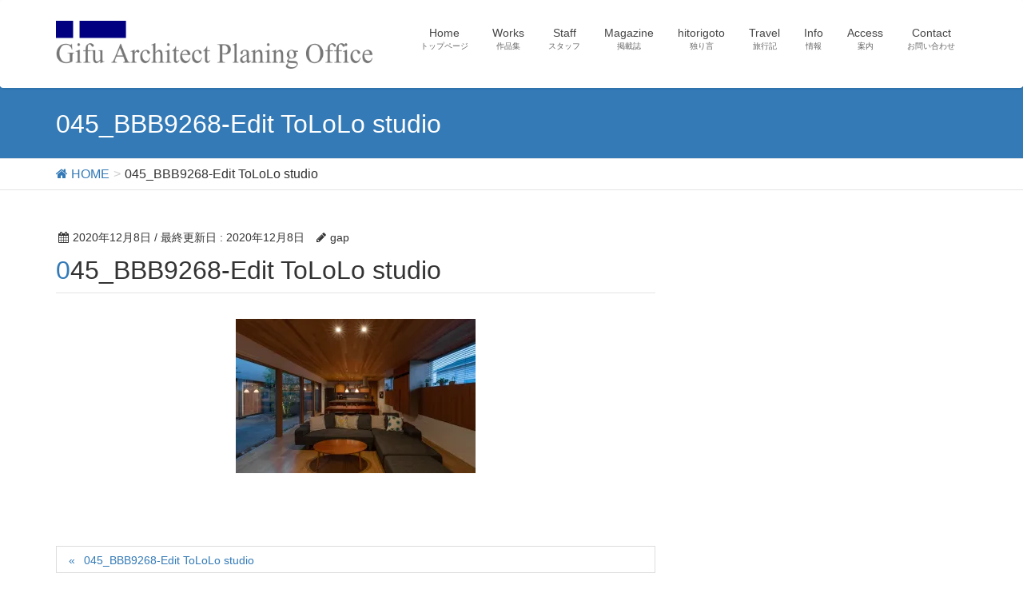

--- FILE ---
content_type: text/html; charset=UTF-8
request_url: https://gap-office39.com/045_bbb9268-edit-tololo-studio
body_size: 12028
content:
<!DOCTYPE html>
<html lang="ja">
<head>
<meta charset="utf-8">
<meta http-equiv="X-UA-Compatible" content="IE=edge">
<meta name="viewport" content="width=device-width, initial-scale=1">
<title>045_BBB9268-Edit ToLoLo studio | 株式会社GA設計事務所</title>
<meta name='robots' content='max-image-preview:large' />
<link rel='dns-prefetch' href='//oss.maxcdn.com' />
<link rel="alternate" type="application/rss+xml" title="株式会社GA設計事務所 &raquo; フィード" href="https://gap-office39.com/feed" />
<link rel="alternate" type="application/rss+xml" title="株式会社GA設計事務所 &raquo; コメントフィード" href="https://gap-office39.com/comments/feed" />
<link rel="alternate" title="oEmbed (JSON)" type="application/json+oembed" href="https://gap-office39.com/wp-json/oembed/1.0/embed?url=https%3A%2F%2Fgap-office39.com%2F045_bbb9268-edit-tololo-studio" />
<link rel="alternate" title="oEmbed (XML)" type="text/xml+oembed" href="https://gap-office39.com/wp-json/oembed/1.0/embed?url=https%3A%2F%2Fgap-office39.com%2F045_bbb9268-edit-tololo-studio&#038;format=xml" />
<meta name="description" content="" /><style type="text/css">.color_key_bg,.color_key_bg_hover:hover{background-color: #337ab7;}.color_key_txt,.color_key_txt_hover:hover{color: #337ab7;}.color_key_border,.color_key_border_hover:hover{border-color: #337ab7;}.color_key_dark_bg,.color_key_dark_bg_hover:hover{background-color: #2e6da4;}.color_key_dark_txt,.color_key_dark_txt_hover:hover{color: #2e6da4;}.color_key_dark_border,.color_key_dark_border_hover:hover{border-color: #2e6da4;}</style>
<style id='wp-img-auto-sizes-contain-inline-css' type='text/css'>
img:is([sizes=auto i],[sizes^="auto," i]){contain-intrinsic-size:3000px 1500px}
/*# sourceURL=wp-img-auto-sizes-contain-inline-css */
</style>
<link rel='stylesheet' id='sbi_styles-css' href='https://gap-office39.com/wp-content/plugins/instagram-feed/css/sbi-styles.min.css?ver=6.6.1' type='text/css' media='all' />
<link rel='stylesheet' id='vkExUnit_common_style-css' href='https://gap-office39.com/wp-content/plugins/vk-all-in-one-expansion-unit/assets/css/vkExUnit_style.css?ver=9.15.1.2' type='text/css' media='all' />
<style id='wp-emoji-styles-inline-css' type='text/css'>

	img.wp-smiley, img.emoji {
		display: inline !important;
		border: none !important;
		box-shadow: none !important;
		height: 1em !important;
		width: 1em !important;
		margin: 0 0.07em !important;
		vertical-align: -0.1em !important;
		background: none !important;
		padding: 0 !important;
	}
/*# sourceURL=wp-emoji-styles-inline-css */
</style>
<style id='wp-block-library-inline-css' type='text/css'>
:root{--wp-block-synced-color:#7a00df;--wp-block-synced-color--rgb:122,0,223;--wp-bound-block-color:var(--wp-block-synced-color);--wp-editor-canvas-background:#ddd;--wp-admin-theme-color:#007cba;--wp-admin-theme-color--rgb:0,124,186;--wp-admin-theme-color-darker-10:#006ba1;--wp-admin-theme-color-darker-10--rgb:0,107,160.5;--wp-admin-theme-color-darker-20:#005a87;--wp-admin-theme-color-darker-20--rgb:0,90,135;--wp-admin-border-width-focus:2px}@media (min-resolution:192dpi){:root{--wp-admin-border-width-focus:1.5px}}.wp-element-button{cursor:pointer}:root .has-very-light-gray-background-color{background-color:#eee}:root .has-very-dark-gray-background-color{background-color:#313131}:root .has-very-light-gray-color{color:#eee}:root .has-very-dark-gray-color{color:#313131}:root .has-vivid-green-cyan-to-vivid-cyan-blue-gradient-background{background:linear-gradient(135deg,#00d084,#0693e3)}:root .has-purple-crush-gradient-background{background:linear-gradient(135deg,#34e2e4,#4721fb 50%,#ab1dfe)}:root .has-hazy-dawn-gradient-background{background:linear-gradient(135deg,#faaca8,#dad0ec)}:root .has-subdued-olive-gradient-background{background:linear-gradient(135deg,#fafae1,#67a671)}:root .has-atomic-cream-gradient-background{background:linear-gradient(135deg,#fdd79a,#004a59)}:root .has-nightshade-gradient-background{background:linear-gradient(135deg,#330968,#31cdcf)}:root .has-midnight-gradient-background{background:linear-gradient(135deg,#020381,#2874fc)}:root{--wp--preset--font-size--normal:16px;--wp--preset--font-size--huge:42px}.has-regular-font-size{font-size:1em}.has-larger-font-size{font-size:2.625em}.has-normal-font-size{font-size:var(--wp--preset--font-size--normal)}.has-huge-font-size{font-size:var(--wp--preset--font-size--huge)}.has-text-align-center{text-align:center}.has-text-align-left{text-align:left}.has-text-align-right{text-align:right}.has-fit-text{white-space:nowrap!important}#end-resizable-editor-section{display:none}.aligncenter{clear:both}.items-justified-left{justify-content:flex-start}.items-justified-center{justify-content:center}.items-justified-right{justify-content:flex-end}.items-justified-space-between{justify-content:space-between}.screen-reader-text{border:0;clip-path:inset(50%);height:1px;margin:-1px;overflow:hidden;padding:0;position:absolute;width:1px;word-wrap:normal!important}.screen-reader-text:focus{background-color:#ddd;clip-path:none;color:#444;display:block;font-size:1em;height:auto;left:5px;line-height:normal;padding:15px 23px 14px;text-decoration:none;top:5px;width:auto;z-index:100000}html :where(.has-border-color){border-style:solid}html :where([style*=border-top-color]){border-top-style:solid}html :where([style*=border-right-color]){border-right-style:solid}html :where([style*=border-bottom-color]){border-bottom-style:solid}html :where([style*=border-left-color]){border-left-style:solid}html :where([style*=border-width]){border-style:solid}html :where([style*=border-top-width]){border-top-style:solid}html :where([style*=border-right-width]){border-right-style:solid}html :where([style*=border-bottom-width]){border-bottom-style:solid}html :where([style*=border-left-width]){border-left-style:solid}html :where(img[class*=wp-image-]){height:auto;max-width:100%}:where(figure){margin:0 0 1em}html :where(.is-position-sticky){--wp-admin--admin-bar--position-offset:var(--wp-admin--admin-bar--height,0px)}@media screen and (max-width:600px){html :where(.is-position-sticky){--wp-admin--admin-bar--position-offset:0px}}
.has-text-align-justify{text-align:justify;}

/*# sourceURL=wp-block-library-inline-css */
</style><style id='global-styles-inline-css' type='text/css'>
:root{--wp--preset--aspect-ratio--square: 1;--wp--preset--aspect-ratio--4-3: 4/3;--wp--preset--aspect-ratio--3-4: 3/4;--wp--preset--aspect-ratio--3-2: 3/2;--wp--preset--aspect-ratio--2-3: 2/3;--wp--preset--aspect-ratio--16-9: 16/9;--wp--preset--aspect-ratio--9-16: 9/16;--wp--preset--color--black: #000000;--wp--preset--color--cyan-bluish-gray: #abb8c3;--wp--preset--color--white: #ffffff;--wp--preset--color--pale-pink: #f78da7;--wp--preset--color--vivid-red: #cf2e2e;--wp--preset--color--luminous-vivid-orange: #ff6900;--wp--preset--color--luminous-vivid-amber: #fcb900;--wp--preset--color--light-green-cyan: #7bdcb5;--wp--preset--color--vivid-green-cyan: #00d084;--wp--preset--color--pale-cyan-blue: #8ed1fc;--wp--preset--color--vivid-cyan-blue: #0693e3;--wp--preset--color--vivid-purple: #9b51e0;--wp--preset--gradient--vivid-cyan-blue-to-vivid-purple: linear-gradient(135deg,rgb(6,147,227) 0%,rgb(155,81,224) 100%);--wp--preset--gradient--light-green-cyan-to-vivid-green-cyan: linear-gradient(135deg,rgb(122,220,180) 0%,rgb(0,208,130) 100%);--wp--preset--gradient--luminous-vivid-amber-to-luminous-vivid-orange: linear-gradient(135deg,rgb(252,185,0) 0%,rgb(255,105,0) 100%);--wp--preset--gradient--luminous-vivid-orange-to-vivid-red: linear-gradient(135deg,rgb(255,105,0) 0%,rgb(207,46,46) 100%);--wp--preset--gradient--very-light-gray-to-cyan-bluish-gray: linear-gradient(135deg,rgb(238,238,238) 0%,rgb(169,184,195) 100%);--wp--preset--gradient--cool-to-warm-spectrum: linear-gradient(135deg,rgb(74,234,220) 0%,rgb(151,120,209) 20%,rgb(207,42,186) 40%,rgb(238,44,130) 60%,rgb(251,105,98) 80%,rgb(254,248,76) 100%);--wp--preset--gradient--blush-light-purple: linear-gradient(135deg,rgb(255,206,236) 0%,rgb(152,150,240) 100%);--wp--preset--gradient--blush-bordeaux: linear-gradient(135deg,rgb(254,205,165) 0%,rgb(254,45,45) 50%,rgb(107,0,62) 100%);--wp--preset--gradient--luminous-dusk: linear-gradient(135deg,rgb(255,203,112) 0%,rgb(199,81,192) 50%,rgb(65,88,208) 100%);--wp--preset--gradient--pale-ocean: linear-gradient(135deg,rgb(255,245,203) 0%,rgb(182,227,212) 50%,rgb(51,167,181) 100%);--wp--preset--gradient--electric-grass: linear-gradient(135deg,rgb(202,248,128) 0%,rgb(113,206,126) 100%);--wp--preset--gradient--midnight: linear-gradient(135deg,rgb(2,3,129) 0%,rgb(40,116,252) 100%);--wp--preset--font-size--small: 13px;--wp--preset--font-size--medium: 20px;--wp--preset--font-size--large: 36px;--wp--preset--font-size--x-large: 42px;--wp--preset--spacing--20: 0.44rem;--wp--preset--spacing--30: 0.67rem;--wp--preset--spacing--40: 1rem;--wp--preset--spacing--50: 1.5rem;--wp--preset--spacing--60: 2.25rem;--wp--preset--spacing--70: 3.38rem;--wp--preset--spacing--80: 5.06rem;--wp--preset--shadow--natural: 6px 6px 9px rgba(0, 0, 0, 0.2);--wp--preset--shadow--deep: 12px 12px 50px rgba(0, 0, 0, 0.4);--wp--preset--shadow--sharp: 6px 6px 0px rgba(0, 0, 0, 0.2);--wp--preset--shadow--outlined: 6px 6px 0px -3px rgb(255, 255, 255), 6px 6px rgb(0, 0, 0);--wp--preset--shadow--crisp: 6px 6px 0px rgb(0, 0, 0);}:where(.is-layout-flex){gap: 0.5em;}:where(.is-layout-grid){gap: 0.5em;}body .is-layout-flex{display: flex;}.is-layout-flex{flex-wrap: wrap;align-items: center;}.is-layout-flex > :is(*, div){margin: 0;}body .is-layout-grid{display: grid;}.is-layout-grid > :is(*, div){margin: 0;}:where(.wp-block-columns.is-layout-flex){gap: 2em;}:where(.wp-block-columns.is-layout-grid){gap: 2em;}:where(.wp-block-post-template.is-layout-flex){gap: 1.25em;}:where(.wp-block-post-template.is-layout-grid){gap: 1.25em;}.has-black-color{color: var(--wp--preset--color--black) !important;}.has-cyan-bluish-gray-color{color: var(--wp--preset--color--cyan-bluish-gray) !important;}.has-white-color{color: var(--wp--preset--color--white) !important;}.has-pale-pink-color{color: var(--wp--preset--color--pale-pink) !important;}.has-vivid-red-color{color: var(--wp--preset--color--vivid-red) !important;}.has-luminous-vivid-orange-color{color: var(--wp--preset--color--luminous-vivid-orange) !important;}.has-luminous-vivid-amber-color{color: var(--wp--preset--color--luminous-vivid-amber) !important;}.has-light-green-cyan-color{color: var(--wp--preset--color--light-green-cyan) !important;}.has-vivid-green-cyan-color{color: var(--wp--preset--color--vivid-green-cyan) !important;}.has-pale-cyan-blue-color{color: var(--wp--preset--color--pale-cyan-blue) !important;}.has-vivid-cyan-blue-color{color: var(--wp--preset--color--vivid-cyan-blue) !important;}.has-vivid-purple-color{color: var(--wp--preset--color--vivid-purple) !important;}.has-black-background-color{background-color: var(--wp--preset--color--black) !important;}.has-cyan-bluish-gray-background-color{background-color: var(--wp--preset--color--cyan-bluish-gray) !important;}.has-white-background-color{background-color: var(--wp--preset--color--white) !important;}.has-pale-pink-background-color{background-color: var(--wp--preset--color--pale-pink) !important;}.has-vivid-red-background-color{background-color: var(--wp--preset--color--vivid-red) !important;}.has-luminous-vivid-orange-background-color{background-color: var(--wp--preset--color--luminous-vivid-orange) !important;}.has-luminous-vivid-amber-background-color{background-color: var(--wp--preset--color--luminous-vivid-amber) !important;}.has-light-green-cyan-background-color{background-color: var(--wp--preset--color--light-green-cyan) !important;}.has-vivid-green-cyan-background-color{background-color: var(--wp--preset--color--vivid-green-cyan) !important;}.has-pale-cyan-blue-background-color{background-color: var(--wp--preset--color--pale-cyan-blue) !important;}.has-vivid-cyan-blue-background-color{background-color: var(--wp--preset--color--vivid-cyan-blue) !important;}.has-vivid-purple-background-color{background-color: var(--wp--preset--color--vivid-purple) !important;}.has-black-border-color{border-color: var(--wp--preset--color--black) !important;}.has-cyan-bluish-gray-border-color{border-color: var(--wp--preset--color--cyan-bluish-gray) !important;}.has-white-border-color{border-color: var(--wp--preset--color--white) !important;}.has-pale-pink-border-color{border-color: var(--wp--preset--color--pale-pink) !important;}.has-vivid-red-border-color{border-color: var(--wp--preset--color--vivid-red) !important;}.has-luminous-vivid-orange-border-color{border-color: var(--wp--preset--color--luminous-vivid-orange) !important;}.has-luminous-vivid-amber-border-color{border-color: var(--wp--preset--color--luminous-vivid-amber) !important;}.has-light-green-cyan-border-color{border-color: var(--wp--preset--color--light-green-cyan) !important;}.has-vivid-green-cyan-border-color{border-color: var(--wp--preset--color--vivid-green-cyan) !important;}.has-pale-cyan-blue-border-color{border-color: var(--wp--preset--color--pale-cyan-blue) !important;}.has-vivid-cyan-blue-border-color{border-color: var(--wp--preset--color--vivid-cyan-blue) !important;}.has-vivid-purple-border-color{border-color: var(--wp--preset--color--vivid-purple) !important;}.has-vivid-cyan-blue-to-vivid-purple-gradient-background{background: var(--wp--preset--gradient--vivid-cyan-blue-to-vivid-purple) !important;}.has-light-green-cyan-to-vivid-green-cyan-gradient-background{background: var(--wp--preset--gradient--light-green-cyan-to-vivid-green-cyan) !important;}.has-luminous-vivid-amber-to-luminous-vivid-orange-gradient-background{background: var(--wp--preset--gradient--luminous-vivid-amber-to-luminous-vivid-orange) !important;}.has-luminous-vivid-orange-to-vivid-red-gradient-background{background: var(--wp--preset--gradient--luminous-vivid-orange-to-vivid-red) !important;}.has-very-light-gray-to-cyan-bluish-gray-gradient-background{background: var(--wp--preset--gradient--very-light-gray-to-cyan-bluish-gray) !important;}.has-cool-to-warm-spectrum-gradient-background{background: var(--wp--preset--gradient--cool-to-warm-spectrum) !important;}.has-blush-light-purple-gradient-background{background: var(--wp--preset--gradient--blush-light-purple) !important;}.has-blush-bordeaux-gradient-background{background: var(--wp--preset--gradient--blush-bordeaux) !important;}.has-luminous-dusk-gradient-background{background: var(--wp--preset--gradient--luminous-dusk) !important;}.has-pale-ocean-gradient-background{background: var(--wp--preset--gradient--pale-ocean) !important;}.has-electric-grass-gradient-background{background: var(--wp--preset--gradient--electric-grass) !important;}.has-midnight-gradient-background{background: var(--wp--preset--gradient--midnight) !important;}.has-small-font-size{font-size: var(--wp--preset--font-size--small) !important;}.has-medium-font-size{font-size: var(--wp--preset--font-size--medium) !important;}.has-large-font-size{font-size: var(--wp--preset--font-size--large) !important;}.has-x-large-font-size{font-size: var(--wp--preset--font-size--x-large) !important;}
/*# sourceURL=global-styles-inline-css */
</style>

<style id='classic-theme-styles-inline-css' type='text/css'>
/*! This file is auto-generated */
.wp-block-button__link{color:#fff;background-color:#32373c;border-radius:9999px;box-shadow:none;text-decoration:none;padding:calc(.667em + 2px) calc(1.333em + 2px);font-size:1.125em}.wp-block-file__button{background:#32373c;color:#fff;text-decoration:none}
/*# sourceURL=/wp-includes/css/classic-themes.min.css */
</style>
<link rel='stylesheet' id='contact-form-7-css' href='https://gap-office39.com/wp-content/plugins/contact-form-7/includes/css/styles.css?ver=5.1.7' type='text/css' media='all' />
<link rel='stylesheet' id='contact-form-7-confirm-css' href='https://gap-office39.com/wp-content/plugins/contact-form-7-add-confirm/includes/css/styles.css?ver=5.1' type='text/css' media='all' />
<link rel='stylesheet' id='fancybox-css' href='https://gap-office39.com/wp-content/plugins/fancybox-for-wordpress/assets/css/fancybox.css?ver=1.3.4' type='text/css' media='all' />
<link rel='stylesheet' id='font-awesome-css' href='https://gap-office39.com/wp-content/plugins/elementor/assets/lib/font-awesome/css/font-awesome.min.css?ver=4.7.0' type='text/css' media='all' />
<link rel='stylesheet' id='child-pages-shortcode-css-css' href='https://gap-office39.com/wp-content/plugins/child-pages-shortcode/css/child-pages-shortcode.min.css?ver=1.1.4' type='text/css' media='all' />
<link rel='stylesheet' id='ez-icomoon-css' href='https://gap-office39.com/wp-content/plugins/easy-table-of-contents/vendor/icomoon/style.min.css?ver=2.0.4' type='text/css' media='all' />
<link rel='stylesheet' id='ez-toc-css' href='https://gap-office39.com/wp-content/plugins/easy-table-of-contents/assets/css/screen.min.css?ver=2.0.4' type='text/css' media='all' />
<style id='ez-toc-inline-css' type='text/css'>
div#ez-toc-container p.ez-toc-title {font-size: 120%;}div#ez-toc-container p.ez-toc-title {font-weight: 500;}div#ez-toc-container ul li {font-size: 95%;}
/*# sourceURL=ez-toc-inline-css */
</style>
<link rel='stylesheet' id='parent-style-css' href='https://gap-office39.com/wp-content/themes/lightning/style.css?ver=6.9' type='text/css' media='all' />
<link rel='stylesheet' id='lightning-font-awesome-style-css' href='https://gap-office39.com/wp-content/themes/lightning/library/font-awesome/4.6.1/css/font-awesome.min.css?ver=4.6.1' type='text/css' media='all' />
<link rel='stylesheet' id='lightning-design-style-css' href='https://gap-office39.com/wp-content/themes/lightning/design_skin/origin/css/style.css?ver=2.1.0' type='text/css' media='all' />
<link rel='stylesheet' id='lightning-theme-style-css' href='https://gap-office39.com/wp-content/themes/lightning-child/style.css?ver=2.1.0' type='text/css' media='all' />
<link rel='stylesheet' id='vk-blocks-build-css-css' href='https://gap-office39.com/wp-content/plugins/vk-all-in-one-expansion-unit/inc/vk-blocks/package/build/block-build.css?ver=0.22.4' type='text/css' media='all' />
<link rel='stylesheet' id='dashicons-css' href='https://gap-office39.com/wp-includes/css/dashicons.min.css?ver=6.9' type='text/css' media='all' />
<link rel='stylesheet' id='zoom-instagram-widget-css' href='https://gap-office39.com/wp-content/plugins/instagram-widget-by-wpzoom/css/instagram-widget.css?ver=1.7.0' type='text/css' media='all' />
<link rel='stylesheet' id='ltg_adv_nav_style_css-css' href='https://gap-office39.com/wp-content/plugins/lightning-advanced-unit/inc/navigation/css/navigation.css?ver=3.3.3' type='text/css' media='all' />
<link rel='stylesheet' id='jetpack_css-css' href='https://gap-office39.com/wp-content/plugins/jetpack/css/jetpack.css?ver=8.3.3' type='text/css' media='all' />
<script type="text/javascript" src="https://gap-office39.com/wp-includes/js/jquery/jquery.min.js?ver=3.7.1" id="jquery-core-js"></script>
<script type="text/javascript" src="https://gap-office39.com/wp-includes/js/jquery/jquery-migrate.min.js?ver=3.4.1" id="jquery-migrate-js"></script>
<script type="text/javascript" src="https://gap-office39.com/wp-content/plugins/fancybox-for-wordpress/assets/js/jquery.fancybox.js?ver=1.3.4" id="fancybox-js"></script>
<script type="text/javascript" src="https://gap-office39.com/wp-content/plugins/child-pages-shortcode/js/child-pages-shortcode.min.js?ver=1.1.4" id="child-pages-shortcode-js"></script>
<script type="text/javascript" src="https://gap-office39.com/wp-content/themes/lightning/js/all_in_header_fixed.min.js?ver=2.1.0" id="lightning-js-js"></script>
<script type="text/javascript" src="https://gap-office39.com/wp-content/plugins/instagram-widget-by-wpzoom/js/jquery.lazy.min.js?ver=1.4.2" id="zoom-instagram-widget-lazy-load-js"></script>
<script type="text/javascript" src="https://gap-office39.com/wp-includes/js/underscore.min.js?ver=1.13.7" id="underscore-js"></script>
<script type="text/javascript" id="wp-util-js-extra">
/* <![CDATA[ */
var _wpUtilSettings = {"ajax":{"url":"/wp-admin/admin-ajax.php"}};
//# sourceURL=wp-util-js-extra
/* ]]> */
</script>
<script type="text/javascript" src="https://gap-office39.com/wp-includes/js/wp-util.min.js?ver=6.9" id="wp-util-js"></script>
<script type="text/javascript" src="https://gap-office39.com/wp-content/plugins/instagram-widget-by-wpzoom/js/instagram-widget.js?ver=1.7.0" id="zoom-instagram-widget-js"></script>
<script type="text/javascript" src="https://gap-office39.com/wp-content/plugins/lightning-advanced-unit/js/lightning-adv.min.js?ver=3.3.3" id="lightning_adv_unit_script-js"></script>
<script type="text/javascript" src="https://gap-office39.com/wp-content/plugins/lightning-advanced-unit/inc/navigation/js/navigation.min.js?ver=3.3.3" id="ltg_adv_unit_navi_script-js"></script>
<link rel="https://api.w.org/" href="https://gap-office39.com/wp-json/" /><link rel="alternate" title="JSON" type="application/json" href="https://gap-office39.com/wp-json/wp/v2/media/11135" /><link rel="EditURI" type="application/rsd+xml" title="RSD" href="https://gap-office39.com/xmlrpc.php?rsd" />
<meta name="generator" content="WordPress 6.9" />
<link rel="canonical" href="https://gap-office39.com/045_bbb9268-edit-tololo-studio" />
<link rel='shortlink' href='https://wp.me/a7FYBO-2TB' />

<!-- Fancybox for WordPress v3.2.6 -->
<style type="text/css">
	.fancybox-slide--image .fancybox-content{background-color: #FFFFFF}div.fancybox-caption{display:none !important;}
	
	img.fancybox-image{border-width:10px;border-color:#FFFFFF;border-style:solid;height:auto;}
	div.fancybox-bg{background-color:rgba(102,102,102,0.3);opacity:1 !important;}div.fancybox-content{border-color:#FFFFFF}
	div#fancybox-title{background-color:#FFFFFF}
	div.fancybox-content{background-color:#FFFFFF}
	div#fancybox-title-inside{color:#333333}
	
	
	
	div.fancybox-caption p.caption-title{display:inline-block}
	div.fancybox-caption p.caption-title{font-size:14px}
	div.fancybox-caption p.caption-title{color:#333333}
	div.fancybox-caption {color:#333333}div.fancybox-caption p.caption-title {background:#fff; width:auto;padding:10px 30px;}div.fancybox-content p.caption-title{color:#333333;margin: 0;padding: 5px 0;}
</style><script type="text/javascript">
	jQuery(function(){

		jQuery.fn.getTitle = function() { // Copy the title of every IMG tag and add it to its parent A so that fancybox can show titles
			var arr = jQuery("a[data-fancybox]");
									jQuery.each(arr, function() {
										var title = jQuery(this).children("img").attr("title");
										 var caption = jQuery(this).next("figcaption").html();
                                        if(caption && title){jQuery(this).attr("title",title+" " + caption)}else if(title){ jQuery(this).attr("title",title);}else if(caption){jQuery(this).attr("title",caption);}
									});			}

		// Supported file extensions

                var thumbnails = jQuery("a:has(img)").not(".nolightbox").not('.envira-gallery-link').not('.ngg-simplelightbox').filter(function () {
            return /\.(jpe?g|png|gif|mp4|webp|bmp|pdf)(\?[^/]*)*$/i.test(jQuery(this).attr('href'))
        });
        

		// Add data-type iframe for links that are not images or videos.
        var iframeLinks = jQuery('.fancyboxforwp').filter( function() { return ! /\.(jpe?g|png|gif|mp4|webp|bmp|pdf)(\?[^/]*)*$/i.test(jQuery(this).attr('href')) }).filter( function() { return ! /vimeo|youtube/i.test(jQuery(this).attr('href')) });
        iframeLinks.attr({ "data-type" : "iframe" }).getTitle();

				// Gallery All
		thumbnails.addClass("fancyboxforwp").attr("data-fancybox","gallery").getTitle();
        iframeLinks.attr({ "data-fancybox":"gallery" }).getTitle();

		// Gallery type NONE
		


		// Call fancybox and apply it on any link with a rel atribute that starts with "fancybox", with the options set on the admin panel
		jQuery("a.fancyboxforwp").fancyboxforwp({
			loop: false,
			smallBtn: true,
			zoomOpacity: "auto",
			animationEffect: "fade",
			animationDuration: 500,
			transitionEffect: "fade",
			transitionDuration : "300",
			overlayShow: true,
			overlayOpacity: "0.3",
			titleShow: true,
			titlePosition: "inside",
			keyboard: true,
			showCloseButton: true,
			arrows: true,
			clickContent: false,
            clickSlide: "close",
            mobile:{
                clickContent: function(current, event) {
                    return current.type === "image" ? "toggleControls" : false;
                },
                clickSlide: function(current, event) {
                    return current.type === "image" ? "close" : "close";
                },
            },
			wheel: false,
			toolbar: true,
			preventCaptionOverlap: true,
			onInit: function() { },			onDeactivate: function() { },			beforeClose: function() { },			afterShow: function() { },			afterClose: function() { },			caption : function( instance, item ) {var testing = jQuery(this).context.title;var caption = jQuery(this).data('caption') || '';if ( item.type === 'image' && testing.length ) {caption = (caption.length ? caption + '<br />' : '') + '<p class="caption-title">'+testing+'</p>' ;}return caption;},
			afterLoad : function( instance, current ) {current.$content.append('<div class=\"fancybox-custom-caption inside-caption\" style=\" position: absolute;left:0;right:0;color:#000;margin:0 auto;bottom:0;text-align:center;background-color:#FFFFFF \">' + current.opts.caption + '</div>');},
					});
		
	})
</script>
<!-- END Fancybox for WordPress -->

<style>
.scroll-back-to-top-wrapper {
    position: fixed;
	opacity: 0;
	visibility: hidden;
	overflow: hidden;
	text-align: center;
	z-index: 99999999;
    background-color: #777777;
	color: #eeeeee;
	width: 50px;
	height: 48px;
	line-height: 48px;
	right: 30px;
	bottom: 30px;
	padding-top: 2px;
	border-top-left-radius: 10px;
	border-top-right-radius: 10px;
	border-bottom-right-radius: 10px;
	border-bottom-left-radius: 10px;
	-webkit-transition: all 0.5s ease-in-out;
	-moz-transition: all 0.5s ease-in-out;
	-ms-transition: all 0.5s ease-in-out;
	-o-transition: all 0.5s ease-in-out;
	transition: all 0.5s ease-in-out;
}
.scroll-back-to-top-wrapper:hover {
	background-color: #888888;
  color: #eeeeee;
}
.scroll-back-to-top-wrapper.show {
    visibility:visible;
    cursor:pointer;
	opacity: 1.0;
}
.scroll-back-to-top-wrapper i.fa {
	line-height: inherit;
}
.scroll-back-to-top-wrapper .fa-lg {
	vertical-align: 0;
}
</style>
<link rel='dns-prefetch' href='//v0.wordpress.com'/>
<link rel='dns-prefetch' href='//i0.wp.com'/>
<link rel='dns-prefetch' href='//i1.wp.com'/>
<link rel='dns-prefetch' href='//i2.wp.com'/>
<style type='text/css'>img#wpstats{display:none}</style>
<!-- Jetpack Open Graph Tags -->
<meta property="og:type" content="article" />
<meta property="og:title" content="045_BBB9268-Edit ToLoLo studio" />
<meta property="og:url" content="https://gap-office39.com/045_bbb9268-edit-tololo-studio" />
<meta property="og:description" content="詳しくは投稿をご覧ください。" />
<meta property="article:published_time" content="2020-12-08T11:03:05+00:00" />
<meta property="article:modified_time" content="2020-12-08T11:03:05+00:00" />
<meta property="og:site_name" content="株式会社GA設計事務所" />
<meta property="og:image" content="https://gap-office39.com/wp-content/uploads/2020/12/045_BBB9268-Edit-ToLoLo-studio.jpg" />
<meta property="og:locale" content="ja_JP" />
<meta name="twitter:text:title" content="045_BBB9268-Edit ToLoLo studio" />
<meta name="twitter:image" content="https://i2.wp.com/gap-office39.com/wp-content/uploads/2020/12/045_BBB9268-Edit-ToLoLo-studio.jpg?fit=1200%2C770&#038;ssl=1&#038;w=640" />
<meta name="twitter:card" content="summary_large_image" />
<meta name="twitter:description" content="詳しくは投稿をご覧ください。" />

<!-- End Jetpack Open Graph Tags -->
<link rel="icon" href="https://i2.wp.com/gap-office39.com/wp-content/uploads/2019/04/cropped-gap39.jpg?fit=32%2C32&#038;ssl=1" sizes="32x32" />
<link rel="icon" href="https://i2.wp.com/gap-office39.com/wp-content/uploads/2019/04/cropped-gap39.jpg?fit=192%2C192&#038;ssl=1" sizes="192x192" />
<link rel="apple-touch-icon" href="https://i2.wp.com/gap-office39.com/wp-content/uploads/2019/04/cropped-gap39.jpg?fit=180%2C180&#038;ssl=1" />
<meta name="msapplication-TileImage" content="https://i2.wp.com/gap-office39.com/wp-content/uploads/2019/04/cropped-gap39.jpg?fit=270%2C270&#038;ssl=1" />
			<style type="text/css" id="wp-custom-css">
				.siteContent {
    padding: 3em 0 2em;
}

@media (max-width: 767px) {
    .siteContent {
        padding: 2em 0 1em;
    }
}			</style>
		
</head>
<body class="attachment wp-singular attachment-template-default single single-attachment postid-11135 attachmentid-11135 attachment-jpeg wp-theme-lightning wp-child-theme-lightning-child sidebar-fix post-name-045_bbb9268-edit-tololo-studio post-type-attachment menu-slide headfix elementor-default">
<div id="bodyInner"><section id="navSection" class="navSection"><form role="search" method="get" id="searchform" class="searchform" action="https://gap-office39.com/">
				<div>
					<label class="screen-reader-text" for="s">検索:</label>
					<input type="text" value="" name="s" id="s" />
					<input type="submit" id="searchsubmit" value="検索" />
				</div>
			</form></section><div id="wrap" class="wrap"><header class="navbar siteHeader">
        <div class="container">
        <div class="navbar-header">
            <h1 class="navbar-brand siteHeader_logo">
            <a href="https://gap-office39.com/"><span>
            <img src="https://gap-office39.com/wp-content/uploads/2016/06/rect3504-5-2.png" alt="株式会社GA設計事務所" />            </span></a>
            </h1>
                          <a href="#" class="btn btn-default menuBtn menuClose menuBtn_left" id="menuBtn"><i class="fa fa-bars" aria-hidden="true"></i></a>
                    </div>

        <div id="gMenu_outer" class="gMenu_outer"><nav class="menu-%e3%83%98%e3%83%83%e3%83%80%e3%83%bcnavi-container"><ul id="menu-%e3%83%98%e3%83%83%e3%83%80%e3%83%bcnavi" class="menu nav gMenu"><li id="menu-item-387" class="menu-item menu-item-type-custom menu-item-object-custom menu-item-home"><a href="https://gap-office39.com/"><strong class="gMenu_name">Home</strong><span class="gMenu_description">トップページ</span></a></li>
<li id="menu-item-30" class="menu-item menu-item-type-post_type menu-item-object-page"><a href="https://gap-office39.com/works"><strong class="gMenu_name">Works</strong><span class="gMenu_description">作品集</span></a></li>
<li id="menu-item-29" class="menu-item menu-item-type-post_type menu-item-object-page"><a href="https://gap-office39.com/gap_staff"><strong class="gMenu_name">Staff</strong><span class="gMenu_description">スタッフ</span></a></li>
<li id="menu-item-28" class="menu-item menu-item-type-post_type menu-item-object-page"><a href="https://gap-office39.com/travelogue/magazine"><strong class="gMenu_name">Magazine</strong><span class="gMenu_description">掲載誌</span></a></li>
<li id="menu-item-19017" class="menu-item menu-item-type-post_type menu-item-object-page menu-item-has-children"><a href="https://gap-office39.com/2026%e5%b9%b4-2"><strong class="gMenu_name">hitorigoto</strong><span class="gMenu_description">独り言</span></a>
<ul class="sub-menu">
	<li id="menu-item-19016" class="menu-item menu-item-type-post_type menu-item-object-page"><a href="https://gap-office39.com/2026%e5%b9%b4-2">2026年</a></li>
	<li id="menu-item-17627" class="menu-item menu-item-type-post_type menu-item-object-page"><a href="https://gap-office39.com/2025start">2025年</a></li>
	<li id="menu-item-16213" class="menu-item menu-item-type-post_type menu-item-object-page"><a href="https://gap-office39.com/2024%e5%b9%b4">2024年</a></li>
	<li id="menu-item-15247" class="menu-item menu-item-type-post_type menu-item-object-page"><a href="https://gap-office39.com/elementor-15240">2023年</a></li>
	<li id="menu-item-13028" class="menu-item menu-item-type-post_type menu-item-object-page"><a href="https://gap-office39.com/elementor-13021">2022年</a></li>
	<li id="menu-item-11272" class="menu-item menu-item-type-post_type menu-item-object-page"><a href="https://gap-office39.com/2021%e5%b9%b4">2021年</a></li>
	<li id="menu-item-9179" class="menu-item menu-item-type-post_type menu-item-object-page"><a href="https://gap-office39.com/2020-2">2020年</a></li>
	<li id="menu-item-9030" class="menu-item menu-item-type-post_type menu-item-object-page"><a href="https://gap-office39.com/2-3">2019年</a></li>
	<li id="menu-item-7102" class="menu-item menu-item-type-post_type menu-item-object-page"><a href="https://gap-office39.com/2018-2">2018年</a></li>
	<li id="menu-item-5344" class="menu-item menu-item-type-post_type menu-item-object-page"><a href="https://gap-office39.com/2017-2">2017年</a></li>
	<li id="menu-item-3535" class="menu-item menu-item-type-post_type menu-item-object-page"><a href="https://gap-office39.com/2016-2">2016年</a></li>
	<li id="menu-item-511" class="menu-item menu-item-type-post_type menu-item-object-page"><a href="https://gap-office39.com/2015-2">2015年</a></li>
	<li id="menu-item-512" class="menu-item menu-item-type-post_type menu-item-object-page"><a href="https://gap-office39.com/2014-2">2014年</a></li>
	<li id="menu-item-513" class="menu-item menu-item-type-post_type menu-item-object-page"><a href="https://gap-office39.com/2013-2">2013年</a></li>
	<li id="menu-item-514" class="menu-item menu-item-type-post_type menu-item-object-page"><a href="https://gap-office39.com/2012-2">2012年</a></li>
	<li id="menu-item-515" class="menu-item menu-item-type-post_type menu-item-object-page"><a href="https://gap-office39.com/2011-2">2011年</a></li>
	<li id="menu-item-516" class="menu-item menu-item-type-post_type menu-item-object-page"><a href="https://gap-office39.com/2010-2">2010年</a></li>
	<li id="menu-item-517" class="menu-item menu-item-type-post_type menu-item-object-page"><a href="https://gap-office39.com/2009-2">2009年</a></li>
	<li id="menu-item-518" class="menu-item menu-item-type-post_type menu-item-object-page"><a href="https://gap-office39.com/2008-2">2008年</a></li>
	<li id="menu-item-519" class="menu-item menu-item-type-post_type menu-item-object-page"><a href="https://gap-office39.com/2007-2">2007年</a></li>
	<li id="menu-item-520" class="menu-item menu-item-type-post_type menu-item-object-page"><a href="https://gap-office39.com/2006-2">2006年</a></li>
	<li id="menu-item-509" class="menu-item menu-item-type-post_type menu-item-object-page"><a href="https://gap-office39.com/2005-2">2005年</a></li>
	<li id="menu-item-521" class="menu-item menu-item-type-post_type menu-item-object-page"><a href="https://gap-office39.com/2004%e5%b9%b4">2004年</a></li>
	<li id="menu-item-394" class="menu-item menu-item-type-post_type menu-item-object-page"><a href="https://gap-office39.com/2003-2">2003年</a></li>
	<li id="menu-item-70" class="menu-item menu-item-type-post_type menu-item-object-page"><a href="https://gap-office39.com/2002-2">2002年</a></li>
	<li id="menu-item-43" class="menu-item menu-item-type-post_type menu-item-object-page"><a href="https://gap-office39.com/2001-2">2001年</a></li>
	<li id="menu-item-38" class="menu-item menu-item-type-post_type menu-item-object-page"><a href="https://gap-office39.com/2000-2">2000年</a></li>
</ul>
</li>
<li id="menu-item-26" class="menu-item menu-item-type-post_type menu-item-object-page"><a href="https://gap-office39.com/travelogue"><strong class="gMenu_name">Travel</strong><span class="gMenu_description">旅行記</span></a></li>
<li id="menu-item-25" class="menu-item menu-item-type-post_type menu-item-object-page"><a href="https://gap-office39.com/information"><strong class="gMenu_name">Info</strong><span class="gMenu_description">情報</span></a></li>
<li id="menu-item-31" class="menu-item menu-item-type-post_type menu-item-object-page"><a href="https://gap-office39.com/access"><strong class="gMenu_name">Access</strong><span class="gMenu_description">案内</span></a></li>
<li id="menu-item-22" class="menu-item menu-item-type-post_type menu-item-object-page"><a href="https://gap-office39.com/contact"><strong class="gMenu_name">Contact</strong><span class="gMenu_description">お問い合わせ</span></a></li>
</ul></nav></div>    </div>
    </header>

<div class="section page-header"><div class="container"><div class="row"><div class="col-md-12">
<div class="page-header_pageTitle">
045_BBB9268-Edit ToLoLo studio</div>
</div></div></div></div><!-- [ /.page-header ] -->
<!-- [ .breadSection ] -->
<div class="section breadSection">
<div class="container">
<div class="row">
<ol class="breadcrumb" itemtype="http://schema.org/BreadcrumbList"><li id="panHome" itemprop="itemListElement" itemscope itemtype="http://schema.org/ListItem"><a itemprop="item" href="https://gap-office39.com/"><span itemprop="name"><i class="fa fa-home"></i> HOME</span></a></li><li><span>045_BBB9268-Edit ToLoLo studio</span></li></ol>
</div>
</div>
</div>
<!-- [ /.breadSection ] -->
<div class="section siteContent">
<div class="container">
<div class="row">

<div class="col-md-8 mainSection" id="main" role="main">

<article id="post-11135" class="post-11135 attachment type-attachment status-inherit hentry">
	<header>
	
<div class="entry-meta">
<span class="published entry-meta_items">2020年12月8日</span>



<span class="entry-meta_items entry-meta_updated">/ 最終更新日 : <span class="updated">2020年12月8日</span></span>


<span class="vcard author entry-meta_items entry-meta_items_author"><span class="fn">gap</span></span>


</div>	<h1 class="entry-title">045_BBB9268-Edit ToLoLo studio</h1>
	</header>

	<div class="entry-body">
	<p class="attachment"><a href='https://i2.wp.com/gap-office39.com/wp-content/uploads/2020/12/045_BBB9268-Edit-ToLoLo-studio.jpg?ssl=1'><img fetchpriority="high" decoding="async" width="300" height="193" src="https://i2.wp.com/gap-office39.com/wp-content/uploads/2020/12/045_BBB9268-Edit-ToLoLo-studio.jpg?fit=300%2C193&amp;ssl=1" class="attachment-medium size-medium" alt="" srcset="https://i2.wp.com/gap-office39.com/wp-content/uploads/2020/12/045_BBB9268-Edit-ToLoLo-studio.jpg?w=2000&amp;ssl=1 2000w, https://i2.wp.com/gap-office39.com/wp-content/uploads/2020/12/045_BBB9268-Edit-ToLoLo-studio.jpg?resize=300%2C193&amp;ssl=1 300w, https://i2.wp.com/gap-office39.com/wp-content/uploads/2020/12/045_BBB9268-Edit-ToLoLo-studio.jpg?resize=1024%2C657&amp;ssl=1 1024w, https://i2.wp.com/gap-office39.com/wp-content/uploads/2020/12/045_BBB9268-Edit-ToLoLo-studio.jpg?resize=768%2C493&amp;ssl=1 768w, https://i2.wp.com/gap-office39.com/wp-content/uploads/2020/12/045_BBB9268-Edit-ToLoLo-studio.jpg?resize=1536%2C986&amp;ssl=1 1536w" sizes="(max-width: 300px) 100vw, 300px" data-attachment-id="11135" data-permalink="https://gap-office39.com/045_bbb9268-edit-tololo-studio" data-orig-file="https://i2.wp.com/gap-office39.com/wp-content/uploads/2020/12/045_BBB9268-Edit-ToLoLo-studio.jpg?fit=2000%2C1284&amp;ssl=1" data-orig-size="2000,1284" data-comments-opened="0" data-image-meta="{&quot;aperture&quot;:&quot;0&quot;,&quot;credit&quot;:&quot;ToLoLo studio&quot;,&quot;camera&quot;:&quot;&quot;,&quot;caption&quot;:&quot;&quot;,&quot;created_timestamp&quot;:&quot;0&quot;,&quot;copyright&quot;:&quot;ToLoLo studio&quot;,&quot;focal_length&quot;:&quot;0&quot;,&quot;iso&quot;:&quot;0&quot;,&quot;shutter_speed&quot;:&quot;0&quot;,&quot;title&quot;:&quot;&quot;,&quot;orientation&quot;:&quot;0&quot;}" data-image-title="045_BBB9268-Edit ToLoLo studio" data-image-description="" data-medium-file="https://i2.wp.com/gap-office39.com/wp-content/uploads/2020/12/045_BBB9268-Edit-ToLoLo-studio.jpg?fit=300%2C193&amp;ssl=1" data-large-file="https://i2.wp.com/gap-office39.com/wp-content/uploads/2020/12/045_BBB9268-Edit-ToLoLo-studio.jpg?fit=750%2C481&amp;ssl=1" /></a></p>
	</div><!-- [ /.entry-body ] -->

	<div class="entry-footer">
	
	
		</div><!-- [ /.entry-footer ] -->

	</article>

<nav>
  <ul class="pager">
    <li class="previous"><a href="https://gap-office39.com/045_bbb9268-edit-tololo-studio" rel="prev">045_BBB9268-Edit ToLoLo studio</a></li>
    <li class="next"></li>
  </ul>
</nav>

</div><!-- [ /.mainSection ] -->

<div class="col-md-3 col-md-offset-1 subSection">
</div><!-- [ /.subSection ] -->

</div><!-- [ /.row ] -->
</div><!-- [ /.container ] -->
</div><!-- [ /.siteContent ] -->

<footer class="section siteFooter">
    <div class="footerMenu">
       <div class="container">
                    </div>
    </div>
    <div class="container sectionBox">
        <div class="row ">
            <div class="col-md-4"><aside class="widget widget_wp_widget_vkexunit_profile" id="wp_widget_vkexunit_profile-2">
<div class="veu_profile">
<h1 class="widget-title subSection-title">株式会社ＧＡ設計事務所</h1><div class="profile" >
<p class="profile_text">〒501-1121<br />
岐阜県岐阜市古市場125-2<br />
TEL：058-234-7499<br />
FAX：058-234-7624<br />
Mail：gap@okbnet.ne.jp</p>

<ul class="sns_btns">
<li class="mail_btn"><a href="https://gap-office39.com/contact" target="_blank"><i class="fa fa-envelope icon"></i></a></li><li class="instagram_btn"><a href="https://www.instagram.com/naototamaki/?hl=ja" target="_blank"><i class="fa fa-instagram icon"></i></a></li></ul>

</div>
<!-- / .site-profile -->
</div>
</aside></div><div class="col-md-4"></div><div class="col-md-4"></div>        </div>
    </div>
    <div class="sectionBox copySection">
        <div class="row">
            <div class="col-md-12 text-center">
            <p>Copyright &copy; 株式会社GA設計事務所 All Rights Reserved.</p>            </div>
        </div>
    </div>
</footer>
</div><!-- [ /#wrap ] --></div><!-- [ /#bodyInner ] --><script type="speculationrules">
{"prefetch":[{"source":"document","where":{"and":[{"href_matches":"/*"},{"not":{"href_matches":["/wp-*.php","/wp-admin/*","/wp-content/uploads/*","/wp-content/*","/wp-content/plugins/*","/wp-content/themes/lightning-child/*","/wp-content/themes/lightning/*","/*\\?(.+)"]}},{"not":{"selector_matches":"a[rel~=\"nofollow\"]"}},{"not":{"selector_matches":".no-prefetch, .no-prefetch a"}}]},"eagerness":"conservative"}]}
</script>
<div class="scroll-back-to-top-wrapper">
	<span class="scroll-back-to-top-inner">
					<i class="fa fa-2x fa-arrow-circle-up"></i>
			</span>
</div><!-- Instagram Feed JS -->
<script type="text/javascript">
var sbiajaxurl = "https://gap-office39.com/wp-admin/admin-ajax.php";
</script>
	<div style="display:none">
	</div>
<script type="text/javascript" src="https://gap-office39.com/wp-content/plugins/jetpack/_inc/build/photon/photon.min.js?ver=20191001" id="jetpack-photon-js"></script>
<script type="text/javascript" id="contact-form-7-js-extra">
/* <![CDATA[ */
var wpcf7 = {"apiSettings":{"root":"https://gap-office39.com/wp-json/contact-form-7/v1","namespace":"contact-form-7/v1"}};
//# sourceURL=contact-form-7-js-extra
/* ]]> */
</script>
<script type="text/javascript" src="https://gap-office39.com/wp-content/plugins/contact-form-7/includes/js/scripts.js?ver=5.1.7" id="contact-form-7-js"></script>
<script type="text/javascript" src="https://gap-office39.com/wp-includes/js/jquery/jquery.form.min.js?ver=4.3.0" id="jquery-form-js"></script>
<script type="text/javascript" src="https://gap-office39.com/wp-content/plugins/contact-form-7-add-confirm/includes/js/scripts.js?ver=5.1" id="contact-form-7-confirm-js"></script>
<script type="text/javascript" id="scroll-back-to-top-js-extra">
/* <![CDATA[ */
var scrollBackToTop = {"scrollDuration":"500","fadeDuration":"0.5"};
//# sourceURL=scroll-back-to-top-js-extra
/* ]]> */
</script>
<script type="text/javascript" src="https://gap-office39.com/wp-content/plugins/scroll-back-to-top/assets/js/scroll-back-to-top.js" id="scroll-back-to-top-js"></script>
<script type="text/javascript" id="vkExUnit_master-js-js-extra">
/* <![CDATA[ */
var vkExOpt = {"ajax_url":"https://gap-office39.com/wp-admin/admin-ajax.php","enable_smooth_scroll":"1"};
//# sourceURL=vkExUnit_master-js-js-extra
/* ]]> */
</script>
<script type="text/javascript" src="https://gap-office39.com/wp-content/plugins/vk-all-in-one-expansion-unit/assets/js/all.min.js?ver=9.15.1.2" id="vkExUnit_master-js-js"></script>
<script id="wp-emoji-settings" type="application/json">
{"baseUrl":"https://s.w.org/images/core/emoji/17.0.2/72x72/","ext":".png","svgUrl":"https://s.w.org/images/core/emoji/17.0.2/svg/","svgExt":".svg","source":{"concatemoji":"https://gap-office39.com/wp-includes/js/wp-emoji-release.min.js?ver=6.9"}}
</script>
<script type="module">
/* <![CDATA[ */
/*! This file is auto-generated */
const a=JSON.parse(document.getElementById("wp-emoji-settings").textContent),o=(window._wpemojiSettings=a,"wpEmojiSettingsSupports"),s=["flag","emoji"];function i(e){try{var t={supportTests:e,timestamp:(new Date).valueOf()};sessionStorage.setItem(o,JSON.stringify(t))}catch(e){}}function c(e,t,n){e.clearRect(0,0,e.canvas.width,e.canvas.height),e.fillText(t,0,0);t=new Uint32Array(e.getImageData(0,0,e.canvas.width,e.canvas.height).data);e.clearRect(0,0,e.canvas.width,e.canvas.height),e.fillText(n,0,0);const a=new Uint32Array(e.getImageData(0,0,e.canvas.width,e.canvas.height).data);return t.every((e,t)=>e===a[t])}function p(e,t){e.clearRect(0,0,e.canvas.width,e.canvas.height),e.fillText(t,0,0);var n=e.getImageData(16,16,1,1);for(let e=0;e<n.data.length;e++)if(0!==n.data[e])return!1;return!0}function u(e,t,n,a){switch(t){case"flag":return n(e,"\ud83c\udff3\ufe0f\u200d\u26a7\ufe0f","\ud83c\udff3\ufe0f\u200b\u26a7\ufe0f")?!1:!n(e,"\ud83c\udde8\ud83c\uddf6","\ud83c\udde8\u200b\ud83c\uddf6")&&!n(e,"\ud83c\udff4\udb40\udc67\udb40\udc62\udb40\udc65\udb40\udc6e\udb40\udc67\udb40\udc7f","\ud83c\udff4\u200b\udb40\udc67\u200b\udb40\udc62\u200b\udb40\udc65\u200b\udb40\udc6e\u200b\udb40\udc67\u200b\udb40\udc7f");case"emoji":return!a(e,"\ud83e\u1fac8")}return!1}function f(e,t,n,a){let r;const o=(r="undefined"!=typeof WorkerGlobalScope&&self instanceof WorkerGlobalScope?new OffscreenCanvas(300,150):document.createElement("canvas")).getContext("2d",{willReadFrequently:!0}),s=(o.textBaseline="top",o.font="600 32px Arial",{});return e.forEach(e=>{s[e]=t(o,e,n,a)}),s}function r(e){var t=document.createElement("script");t.src=e,t.defer=!0,document.head.appendChild(t)}a.supports={everything:!0,everythingExceptFlag:!0},new Promise(t=>{let n=function(){try{var e=JSON.parse(sessionStorage.getItem(o));if("object"==typeof e&&"number"==typeof e.timestamp&&(new Date).valueOf()<e.timestamp+604800&&"object"==typeof e.supportTests)return e.supportTests}catch(e){}return null}();if(!n){if("undefined"!=typeof Worker&&"undefined"!=typeof OffscreenCanvas&&"undefined"!=typeof URL&&URL.createObjectURL&&"undefined"!=typeof Blob)try{var e="postMessage("+f.toString()+"("+[JSON.stringify(s),u.toString(),c.toString(),p.toString()].join(",")+"));",a=new Blob([e],{type:"text/javascript"});const r=new Worker(URL.createObjectURL(a),{name:"wpTestEmojiSupports"});return void(r.onmessage=e=>{i(n=e.data),r.terminate(),t(n)})}catch(e){}i(n=f(s,u,c,p))}t(n)}).then(e=>{for(const n in e)a.supports[n]=e[n],a.supports.everything=a.supports.everything&&a.supports[n],"flag"!==n&&(a.supports.everythingExceptFlag=a.supports.everythingExceptFlag&&a.supports[n]);var t;a.supports.everythingExceptFlag=a.supports.everythingExceptFlag&&!a.supports.flag,a.supports.everything||((t=a.source||{}).concatemoji?r(t.concatemoji):t.wpemoji&&t.twemoji&&(r(t.twemoji),r(t.wpemoji)))});
//# sourceURL=https://gap-office39.com/wp-includes/js/wp-emoji-loader.min.js
/* ]]> */
</script>
<script type='text/javascript' src='https://stats.wp.com/e-202605.js' async='async' defer='defer'></script>
<script type='text/javascript'>
	_stq = window._stq || [];
	_stq.push([ 'view', {v:'ext',j:'1:8.3.3',blog:'113438784',post:'11135',tz:'9',srv:'gap-office39.com'} ]);
	_stq.push([ 'clickTrackerInit', '113438784', '11135' ]);
</script>
</body>
</html>